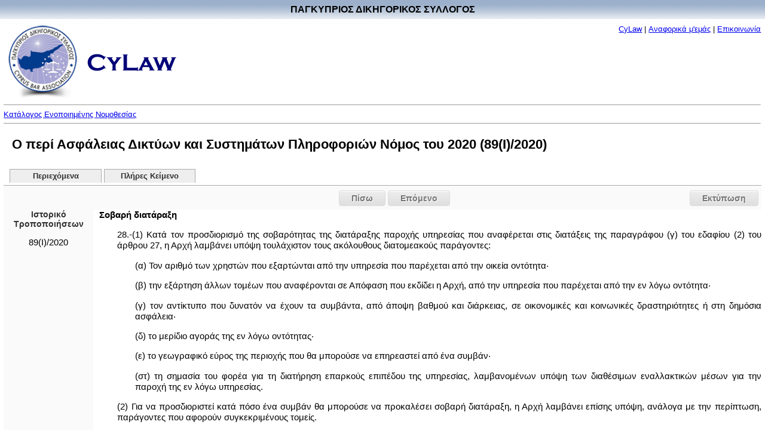

--- FILE ---
content_type: text/html
request_url: http://www.cylaw.org/nomoi/enop/ind/2020_1_89/section-sce5423483-1788-4867-8376-b66b5a0ddd68.html
body_size: 6824
content:
<?xml version="1.0" encoding="windows-1253"?>
<!DOCTYPE html PUBLIC "-//W3C//DTD XHTML 1.0 Strict//EN" "http://www.w3.org/TR/xhtml1/DTD/xhtml1-strict.dtd">

    <html xmlns="http://www.w3.org/1999/xhtml" xmlns:php="http://php.net/xsl" xml:lang="el" lang="el" dir="ltr">
  <head>
    <meta http-equiv="Content-Type" content="text/html; charset=windows-1253" />
    <title>Ο περί Ασφάλειας Δικτύων και Συστημάτων Πληροφοριών Νόμος του 2020 - 89(I)/2020 - 28 - Σοβαρή διατάραξη</title>
    <script type="text/javascript" src="http://ajax.googleapis.com/ajax/libs/jquery/1.7.2/jquery.min.js"></script>
    <script type="text/javascript" src="http://ajax.googleapis.com/ajax/libs/jqueryui/1.8.19/jquery-ui.min.js"></script>
    <link type="text/css" rel="stylesheet" media="all" href="/css/styles.css" />
    <link type="text/css" rel="stylesheet" media="print" href="/css/print.css" />
  </head>
  <body>
    <table style="border: #ffffff 0px solid; position:absolute; left:0px; top:0px;background-image:url('/images/title-bg.jpg')" cellpadding="0" cellspacing="0" width="100%">
      <tr>
        <td align="center">
          <div style="margin-top:7px;margin-bottom:7px;font-size:16px;font-weight:bold;font-color:white" width="100%">ΠΑΓΚΥΠΡΙΟΣ ΔΙΚΗΓΟΡΙΚΟΣ ΣΥΛΛΟΓΟΣ</div>
        </td>
      </tr>
    </table>
    <table border="0" cellpadding="0" cellspacing="0" width="100%" style="padding-top:40px;">
      <tr>
        <td align="left">
          <div style="margin-bottom:0pt;">
            <img src="/images/cbalogo.jpg" border="0" vspace="0" width="121" height="128" valign="middle" hspace="5" />
            <img src="/images/cylaw.gif" border="0" vspace="0" width="149" height="29" valign="middle" hspace="5" />
          </div>
        </td>
        <td valign="top" id="aboutlink-cell">
          <div style="margin-right:10; margin-top:5;margin-bottom:0;text-align: right">
            <font size="-1"><a href="/index.html" target="_top" class="top_link">CyLaw</a>
                            |
                            <a href="/about.html" target="_top" class="top_link">Αναφορικά μ'εμάς</a>
                            |
                            <a href="mailto:Cylaw &lt;info@cylaw.org&gt;" target="_top" class="top_link">Επικοινωνία</a></font>
          </div>
        </td>
      </tr>
      <tr>
        <td align="left" valign="bottom" colspan="2" id="rootlink-cell">
          <hr size="1" />
          <font size="-1">
            <a href="/nomoi/index.html">Κατάλογος Ενοποιημένης Νομοθεσίας</a>
          </font>
          <hr size="1" />
        </td>
      </tr>
    </table>
    <h1>Ο περί Ασφάλειας Δικτύων και Συστημάτων Πληροφοριών Νόμος του 2020 (89(I)/2020)</h1>
    <ul id="tabs">
      <li>
        <a href="/nomoi/enop/non-ind/2020_1_89/index.html">Περιεχόμενα</a>
      </li>
      <li>
        <a href="/nomoi/enop/non-ind/2020_1_89/full.html">Πλήρες Κείμενο</a>
      </li>
    </ul>
    <div class="clear"></div>
    <div id="ui-tab-separator">
      <div id="print-button">
        <a href="#" onclick="window.print(); return false;">Εκτύπωση</a>
      </div>
      <div class="navigation">
        <div class="previous">
          <a href="../../ind/2020_1_89/section-sc94259a9b-88ca-4695-be6c-1f8ca8df04cb.html">Πίσω</a>
        </div>
        <div class="next">
          <a href="../../ind/2020_1_89/section-sc31b4c183-f1fd-4ab4-8f0e-7a37acbdc2ea.html">Επόμενο</a>
        </div>
      </div>
    </div>
    <div class="sidebar">
      <div class="sidebar-history-header">Ιστορικό Τροποποιήσεων</div>
      <ul>
        <li class="toc-instrument">
          <span class="toc-instrument-enum">89(I)/2020</span>
        </li>
      </ul>
      <div id="apofaseis"></div>
    </div>
    <div class="main-content">
      <div class="full-section">
        <a name="sce5423483-1788-4867-8376-b66b5a0ddd68" id="sce5423483-1788-4867-8376-b66b5a0ddd68"></a>
        <div class="full-section-header">Σοβαρή διατάραξη</div>
        <div class="full-section-text"><p style="text-align: justify;">28.-(1) Κατά τον προσδιορισμό της σοβαρότητας της διατάραξης παροχής υπηρεσίας που αναφέρεται στις διατάξεις της παραγράφου (γ) του εδαφίου (2) του άρθρου 27, η Αρχή λαμβάνει υπόψη τουλάχιστον τους ακόλουθους διατομεακούς παράγοντες:</p>
<p style="text-align: justify;" class="indent1">(α)    Τον αριθμό των χρηστών που εξαρτώνται από την υπηρεσία που παρέχεται από την οικεία οντότητα&#903;</p>
<p style="text-align: justify;" class="indent1">(β) την εξάρτηση άλλων τομέων που αναφέρονται σε Απόφαση που εκδίδει η Αρχή, από την υπηρεσία που παρέχεται από την εν λόγω οντότητα&#903;</p>
<p style="text-align: justify;" class="indent1">(γ) τον αντίκτυπο που δυνατόν να έχουν τα συμβάντα, από άποψη βαθμού και διάρκειας, σε οικονομικές και κοινωνικές δραστηριότητες ή στη δημόσια ασφάλεια&#903;</p>
<p style="text-align: justify;" class="indent1">(δ) το μερίδιο αγοράς της εν λόγω οντότητας&#903;</p>
<p style="text-align: justify;" class="indent1">(ε) το γεωγραφικό εύρος της περιοχής που θα μπορούσε να επηρεαστεί από ένα συμβάν&#903;</p>
<p style="text-align: justify;" class="indent1">(στ) τη σημασία του φορέα για τη διατήρηση επαρκούς επιπέδου της υπηρεσίας, λαμβανομένων υπόψη των διαθέσιμων εναλλακτικών μέσων για την παροχή της εν λόγω υπηρεσίας.</p>
<p style="text-align: justify;">(2)  Για να προσδιοριστεί κατά πόσο ένα συμβάν θα μπορούσε να προκαλέσει σοβαρή διατάραξη, η Αρχή λαμβάνει επίσης υπόψη, ανάλογα με την περίπτωση, παράγοντες που αφορούν συγκεκριμένους τομείς.</p></div>
      </div>
      <div class="clear;"></div>
    </div>
    <div id="ui-tab-separator">
      <div id="print-button">
        <a href="#" onclick="window.print(); return false;">Εκτύπωση</a>
      </div>
      <div class="navigation">
        <div class="previous">
          <a href="../../ind/2020_1_89/section-sc94259a9b-88ca-4695-be6c-1f8ca8df04cb.html">Πίσω</a>
        </div>
        <div class="next">
          <a href="../../ind/2020_1_89/section-sc31b4c183-f1fd-4ab4-8f0e-7a37acbdc2ea.html">Επόμενο</a>
        </div>
      </div>
    </div>
    <div class="footer"><hr size="1" /><a href="www.cylaw.org">Cylaw.org</a>: Από το ΚΙΝOΠ/CyLii και τη <a href="http://www.convertplc.com" target="_blank">ConvertPLC</a> για τον <a href="http://www.cyprusbarassociation.org/">Παγκύπριο Δικηγορικό Σύλλογο</a></div>
    <script>
        (function(i,s,o,g,r,a,m){i['GoogleAnalyticsObject']=r;i[r]=i[r]||function(){
        (i[r].q=i[r].q||[]).push(arguments)},i[r].l=1*new Date();a=s.createElement(o),
        m=s.getElementsByTagName(o)[0];a.async=1;a.src=g;m.parentNode.insertBefore(a,m)
        })(window,document,'script','https://www.google-analytics.com/analytics.js','ga');

        ga('create', 'UA-76199340-1', 'auto');
        ga('send', 'pageview');
      </script>
  </body>
</html>

